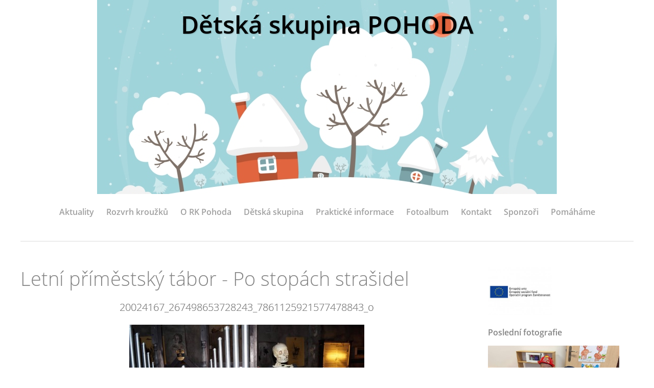

--- FILE ---
content_type: text/html; charset=UTF-8
request_url: https://www.pohodahoromerice.cz/fotoalbum/2017/letni-primestsky-tabor---po-stopach-strasidel/20024167_267498653728243_7861125921577478843_o.html
body_size: 4647
content:
<?xml version="1.0" encoding="utf-8"?>
<!DOCTYPE html PUBLIC "-//W3C//DTD XHTML 1.0 Transitional//EN" "http://www.w3.org/TR/xhtml1/DTD/xhtml1-transitional.dtd">
<html lang="cs" xml:lang="cs" xmlns="http://www.w3.org/1999/xhtml" >

    <head>

        <meta http-equiv="content-type" content="text/html; charset=utf-8" />
        <meta name="description" content="stránky RK Pohoda Horoměřice" />
        <meta name="keywords" content="školička,kroužky pro děti,hlídání dětí,mateřské centrum,volnočasové aktivity,Horoměřice" />
        <meta name="robots" content="all,follow" />
        <meta name="author" content="www.pohodahoromerice.cz" />
        <meta name="viewport" content="width=device-width,initial-scale=1">
        
                <title>
            Dětská skupina POHODA - Fotoalbum - 2017 - Letní příměstský tábor - Po stopách strašidel - 20024167_267498653728243_7861125921577478843_o
        </title>
        <link rel="stylesheet" href="https://s3a.estranky.cz/css/d1000000361.css?nc=884859603" type="text/css" /><style type="text/css">#header .inner_frame {background: url('/img/ulogo.24.jpeg') no-repeat;}</style><style type="text/css"></style><style type="text/css"></style>
<link rel="stylesheet" href="//code.jquery.com/ui/1.12.1/themes/base/jquery-ui.css">
<script src="//code.jquery.com/jquery-1.12.4.js"></script>
<script src="//code.jquery.com/ui/1.12.1/jquery-ui.js"></script>
<script type="text/javascript" src="https://s3c.estranky.cz/js/ui.js?nc=1" id="index_script" ></script>
			<script type="text/javascript">
				dataLayer = [{
					'subscription': 'true',
				}];
			</script>
			
    </head>
    <body class=" contact-active">
        <!-- Wrapping the whole page, may have fixed or fluid width -->
        <div id="whole-page">

            

            <!-- Because of the matter of accessibility (text browsers,
            voice readers) we include a link leading to the page content and
            navigation } you'll probably want to hide them using display: none
            in your stylesheet -->

            <a href="#articles" class="accessibility-links">Jdi na obsah</a>
            <a href="#navigation" class="accessibility-links">Jdi na menu</a>

            <!-- We'll fill the document using horizontal rules thus separating
            the logical chunks of the document apart -->
            <hr />
	    
            
						
			<!-- block for skyscraper and rectangle  -->
            <div id="sticky-box">
                <div id="sky-scraper-block">
                    
                    
                </div>
            </div>
            
            <!-- block for skyscraper and rectangle  -->
			
            <!-- Wrapping the document's visible part -->
            <div id="document">
              <div id="in-document">
                <!-- Hamburger icon -->
                <button type="button" class="menu-toggle" onclick="menuToggle()" id="menu-toggle">
                	<span></span>
                	<span></span>
                	<span></span>
                </button>
                
                <!-- header -->
  <div id="header">
     <div class="inner_frame">
        <!-- This construction allows easy image replacement -->
        <h1 class="head-center">
  <a href="https://www.pohodahoromerice.cz/" title="Dětská skupina POHODA" style="color: #000000;">Dětská skupina POHODA</a>
  <span title="Dětská skupina POHODA">
  </span>
</h1>
        <div id="header-decoration" class="decoration">
        </div>
     </div>
  </div>
<!-- /header -->

                <!-- Such navigation allows both horizontal and vertical rendering -->
<div id="navigation">
    <div class="inner_frame">
        <h2>Menu
            <span id="nav-decoration" class="decoration"></span>
        </h2>
        <nav>
            <menu class="menu-type-none">
                <li class="">
  <a href="/clanky/aktuality/">Aktuality</a>
     
</li>
<li class="">
  <a href="/clanky/rozvrh-krouzku.html">Rozvrh kroužků</a>
     
</li>
<li class="">
  <a href="/clanky/o-rk-pohoda.html">O RK Pohoda</a>
     
</li>
<li class="">
  <a href="/clanky/detska-skupina.html">Dětská skupina</a>
     
</li>
<li class="">
  <a href="/clanky/prakticke-informace/">Praktické informace</a>
     
</li>
<li class="">
  <a href="/fotoalbum/">Fotoalbum</a>
     
</li>
<li class="">
  <a href="/clanky/kontakt.html">Kontakt</a>
     
</li>
<li class="">
  <a href="/clanky/sponzori.html">Sponzoři</a>
     
</li>
<li class="">
  <a href="/clanky/pomahame/">Pomáháme</a>
     
</li>

            </menu>
        </nav>
        <div id="clear6" class="clear">
          &nbsp;
        </div>
    </div>
</div>
<!-- menu ending -->


                <!-- Possible clearing elements (more through the document) -->
                <div id="clear1" class="clear">
                    &nbsp;
                </div>
                <hr />

                <!-- body of the page -->
                <div id="body">

                    <!-- main page content -->
                    <div id="content">
                      
                      
                      <script language="JavaScript" type="text/javascript">
  <!--
    index_setCookieData('index_curr_photo', 232);
  //-->
</script>

<div id="slide">
  <h2>Letní příměstský tábor - Po stopách strašidel</h2>
  <div id="click">
    <h3 id="photo_curr_title">20024167_267498653728243_7861125921577478843_o</h3>
    <div class="slide-img">
      <a href="/fotoalbum/2017/letni-primestsky-tabor---po-stopach-strasidel/20045519_267500347061407_2910989020551564765_o.html" class="previous-photo"  id="photo_prev_a" title="předchozí fotka"><span>&laquo;</span></a>  <!-- previous photo -->

      <a href="/fotoalbum/2017/letni-primestsky-tabor---po-stopach-strasidel/20024167_267498653728243_7861125921577478843_o.-.html" class="actual-photo" onclick="return index_photo_open(this,'_fullsize');" id="photo_curr_a"><img src="/img/mid/232/20024167_267498653728243_7861125921577478843_o.jpg" alt="" width="460" height="306"  id="photo_curr_img" /></a>   <!-- actual shown photo -->

      <a href="/fotoalbum/2017/letni-primestsky-tabor---po-stopach-strasidel/19577402_267501930394582_6157040161313516570_o.html" class="next-photo"  id="photo_next_a" title="další fotka"><span>&raquo;</span></a>  <!-- next photo -->

      <br /> <!-- clear -->
    </div>
    <p id="photo_curr_comment">
      
    </p>
    
  </div>
  <!-- TODO: javascript -->
<script type="text/javascript">
  <!--
    var index_ss_type = "small";
    var index_ss_nexthref = "/fotoalbum/2017/letni-primestsky-tabor---po-stopach-strasidel/19577402_267501930394582_6157040161313516570_o.html";
    var index_ss_firsthref = "/fotoalbum/2017/letni-primestsky-tabor---po-stopach-strasidel/20116870_267496140395161_5553583783061720496_o.html";
    index_ss_init ();
  //-->
</script>

  <div class="slidenav">
    <div class="back" id="photo_prev_div">
      <a href="/fotoalbum/2017/letni-primestsky-tabor---po-stopach-strasidel/20045519_267500347061407_2910989020551564765_o.html" id="photo_ns_prev_a">&larr; Předchozí</a>

    </div>
    <div class="forward" id="photo_next_div">
      <a href="/fotoalbum/2017/letni-primestsky-tabor---po-stopach-strasidel/19577402_267501930394582_6157040161313516570_o.html" id="photo_ns_next_a">Další &rarr;</a>

    </div>
    <a href="/fotoalbum/2017/letni-primestsky-tabor---po-stopach-strasidel/">Zpět do složky</a>
    <br />
  </div>
  
  <script type="text/javascript">
    <!--
      index_photo_init ();
    //-->
  </script>
</div>

                    </div>
                    <!-- /main page content -->
                    
                    <div id="nav-column">
                        
                        <div id="clear2" class="clear">
                            &nbsp;
                        </div>
                        <hr />

                        <!-- Side column left/right -->
                        <div class="column">

                            <!-- Inner column -->
                            <div class="inner_frame inner-column">
                              <!-- Portrait -->
  <div id="portrait" class="section">
    <h2>Portrét
      <span id="nav-portrait" class="portrait">
      </span></h2>
    <div class="inner_frame">
      <a href="/clanky/detska-skupina.html">
        <img src="/img/portrait.1.1586015365.jpeg" width="270" height="203" alt="Portrét" /></a>
    </div>
  </div>
<!-- /Portrait -->
<hr />

                              
                              
                              
                              
                              
                              <!-- Last photo -->
  <div id="last-photo" class="section">
    <h2>Poslední fotografie
      <span id="last-photo-decoration" class="decoration">
      </span></h2>
    <div class="inner_frame">
      <div class="wrap-of-wrap">
        <div class="wrap-of-photo">
          <a href="/fotoalbum/karnevalovy-tyden-2025/">
            <img src="/img/mid/269/img_6058.jpg" alt="IMG_6058" width="75" height="56" /></a>
        </div>
      </div>
      <span>
        <a href="/fotoalbum/karnevalovy-tyden-2025/">Karnevalový týden 2025</a>
      </span>
    </div>
  </div>
<!-- /Last photo -->
<hr />

                              
                              
                              <!-- Contact -->
  <div id="contact-nav" class="section">
    <h2>Kontakt
      <span id="contact-nav-decoration" class="decoration">
      </span></h2>
    <div class="inner_frame">
      <address>
        <p class="contact_name">RK Pohoda z.s., Horoměřice</p><p class="contact_adress">Velvarská 121 (od 2.10.2017)<br />
25262 Horoměřice<br />
</p><p class="contact_phone">605 914 462</p><p class="contact_email"><a href="mailto:email@pohodahoromerice.cz">email@pohodahoromerice.cz</a></p>
      </address>
    </div>
  </div>
<!-- /Contact -->

                              
                              
                              
                              <!-- Favorite links -->
  <div id="links" class="section">
    <h2>Oblíbené odkazy
        <span id="links-decoration" class="decoration">
        </span></h2>
    <div class="inner_frame">
      <ul>
        <li class="first ">
  <a href="https://www.facebook.com/Rodinn%C3%BD-klub-Pohoda-Horom%C4%9B%C5%99ice-Mate%C5%99sk%C3%A9-centrum-120040904860035/" title="RK Pohoda">
  Facebook - RK Pohoda Horoměřice</a></li><li class="">
  <a href="http://www.pohodovaskolicka.websnadno.cz/" title="">
  Pohodová Školička Horoměřice</a></li><li class="last ">
  <a href="http://mchoromerice.rajce.idnes.cz/" title="">
  Fotogalerie - RK Pohoda Horoměřice</a></li>
      </ul>
    </div>
  </div>
<!-- /Favorite links -->
<hr />

                              <!-- Search -->
  <div id="search" class="section">
    <h2>Vyhledávání
      <span id="search-decoration" class="decoration">
      </span></h2>
    <div class="inner_frame">
      <form action="https://katalog.estranky.cz/" method="post">
        <fieldset>
          <input type="hidden" id="uid" name="uid" value="1199731" />
          <input name="key" id="key" />
          <br />
          <span class="clButton">
            <input type="submit" id="sendsearch" value="Vyhledat" />
          </span>
        </fieldset>
      </form>
    </div>
  </div>
<!-- /Search -->
<hr />

                              
                              <!-- Stats -->
  <div id="stats" class="section">
    <h2>Statistiky
      <span id="stats-decoration" class="decoration">
      </span></h2>
    <div class="inner_frame">
      <!-- Keeping in mind people with disabilities (summary, caption) as well as worshipers of semantic web -->
      <table summary="Statistiky">

        <tfoot>
          <tr>
            <th scope="row">Online:</th>
            <td>2</td>
          </tr>
        </tfoot>

        <tbody>
          <tr>
            <th scope="row">Celkem:</th>
            <td>456462</td>
          </tr>
          <tr>
            <th scope="row">Měsíc:</th>
            <td>8021</td>
          </tr>
          <tr>
            <th scope="row">Den:</th>
            <td>273</td>
          </tr>
        </tbody>
      </table>
    </div>
  </div>
<!-- Stats -->
<hr />
                              
                            </div>
                            <!-- /Inner column -->

                            <div id="clear4" class="clear">
                                &nbsp;
                            </div>

                        </div>
                        <!-- konci first column -->
                    </div>
                    
                    <div id="clear3" class="clear">
                        &nbsp;
                    </div>
                    <hr />
                    
                    <div id="decoration1" class="decoration">
                    </div>
                    <div id="decoration2" class="decoration">
                    </div>
                    <!-- /Meant for additional graphics inside the body of the page -->
                </div>
                <!-- /body -->

                <div id="clear5" class="clear">
                    &nbsp;
                </div>
                <hr />

                                <!-- Footer -->
                <div id="footer">
                    <div class="inner_frame">
                        <p>
                            &copy; 2025 eStránky.cz <span class="hide">|</span> <a class="promolink promolink-paid" href="//www.estranky.cz/" title="Tvorba webových stránek zdarma, jednoduše a do 5 minut."><strong>Tvorba webových stránek</strong></a> 
                            
                            
                            
                            
                            
                            
                        </p>
                        
                        
                    </div>
                </div>
                <!-- /Footer -->


                <div id="clear7" class="clear">
                    &nbsp;
                </div>

                <div id="decoration3" class="decoration">
                </div>
                <div id="decoration4" class="decoration">
                </div>
                <!-- /Meant for additional graphics inside the document -->

              </div>
            </div>

            <div id="decoration5" class="decoration">
            </div>
            <div id="decoration6" class="decoration">
            </div>
            <!-- /Meant for additional graphics inside the page -->

                              
			      <!-- block for board position-->

        </div>
       <!-- NO GEMIUS -->
    </body>
</html>